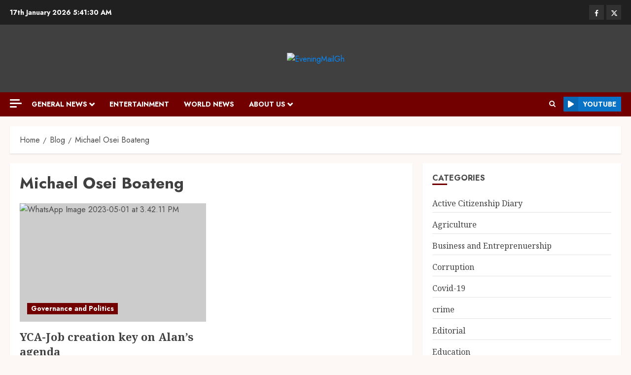

--- FILE ---
content_type: text/html; charset=utf-8
request_url: https://www.google.com/recaptcha/api2/aframe
body_size: 265
content:
<!DOCTYPE HTML><html><head><meta http-equiv="content-type" content="text/html; charset=UTF-8"></head><body><script nonce="6OksKxomn9nAjSx2F-K2og">/** Anti-fraud and anti-abuse applications only. See google.com/recaptcha */ try{var clients={'sodar':'https://pagead2.googlesyndication.com/pagead/sodar?'};window.addEventListener("message",function(a){try{if(a.source===window.parent){var b=JSON.parse(a.data);var c=clients[b['id']];if(c){var d=document.createElement('img');d.src=c+b['params']+'&rc='+(localStorage.getItem("rc::a")?sessionStorage.getItem("rc::b"):"");window.document.body.appendChild(d);sessionStorage.setItem("rc::e",parseInt(sessionStorage.getItem("rc::e")||0)+1);localStorage.setItem("rc::h",'1768628488758');}}}catch(b){}});window.parent.postMessage("_grecaptcha_ready", "*");}catch(b){}</script></body></html>